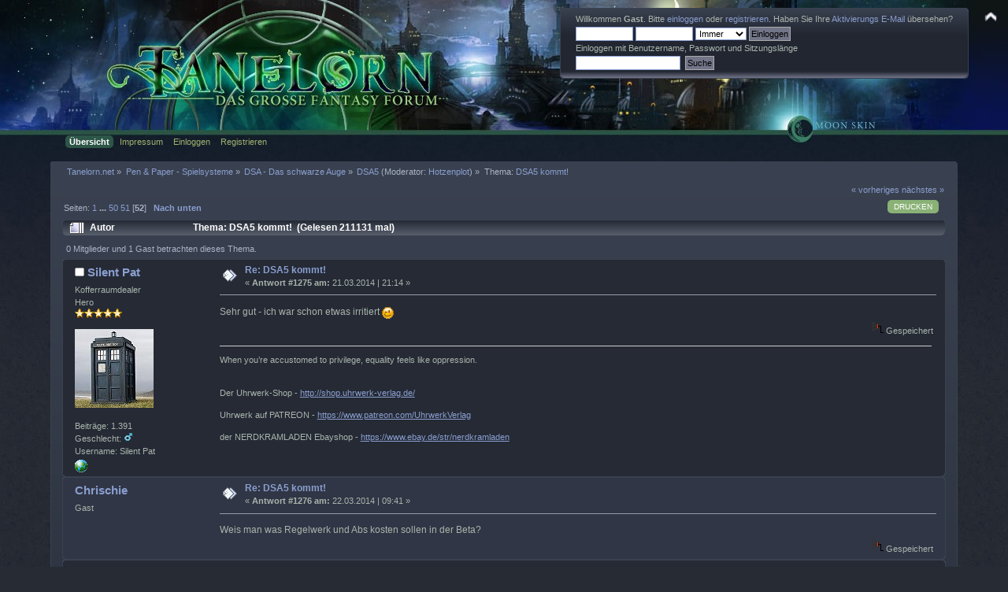

--- FILE ---
content_type: text/html; charset=ISO-8859-1
request_url: https://www.tanelorn.net/index.php?topic=86614.0;prev_next=prev
body_size: 9973
content:
<!DOCTYPE html PUBLIC "-//W3C//DTD XHTML 1.0 Transitional//EN" "http://www.w3.org/TR/xhtml1/DTD/xhtml1-transitional.dtd">
<html xmlns="http://www.w3.org/1999/xhtml">
<head>
    <meta name="viewport" content="width=device-width, initial-scale=1.0"><!-- time() = Mon, 26 Jan 2026 18:31:02 / $tanelorn_sunrise = Mon, 26 Jan 2026 08:04:44 / $tanelorn_sunset = Mon, 26 Jan 2026 16:56:12 / theme_variant2 = _Moon / theme_variant_url = _Moon/ / user_info[time_offset] = 0 -->
	<link rel="stylesheet" type="text/css" href="https://www.tanelorn.net/Themes/Curve_Tanelorn_Mobile/css/index_Moon.css?fin20" />
	<link rel="stylesheet" type="text/css" href="/Themes/default/css/webkit.css" />
	<script type="text/javascript" src="https://www.tanelorn.net/Themes/Curve_Tanelorn_Mobile/scripts/jquery-2.0.3.min.js"></script>
	<script type="text/javascript" src="https://www.tanelorn.net/Themes/Curve_Tanelorn_Mobile/scripts/superfish.js"></script>
	<script type="text/javascript" src="https://www.tanelorn.net/Themes/Curve_Tanelorn_Mobile/scripts/hoverIntent.js"></script>
	<script type="text/javascript">

		$(document).ready(function() {
			$("ul.dropmenu").superfish();
		});

	</script>

	<script type="text/javascript" src="/Themes/default/scripts/script.js?fin20"></script>
	<script type="text/javascript" src="https://www.tanelorn.net/Themes/Curve_Tanelorn_Mobile/scripts/theme.js?fin20"></script>
	<script type="text/javascript"><!-- // --><![CDATA[
		var smf_theme_url = "https://www.tanelorn.net/Themes/Curve_Tanelorn_Mobile";
		var smf_default_theme_url = "/Themes/default";
		var smf_images_url = "https://www.tanelorn.net/Themes/Curve_Tanelorn_Mobile/images";
		var variant_images_url = "https://www.tanelorn.net/Themes/Curve_Tanelorn_Mobile/images/_Moon";
		var smf_scripturl = "https://www.tanelorn.net/index.php";
		var smf_iso_case_folding = false;
		var smf_charset = "ISO-8859-1";
		var ajax_notification_text = "Lade...";
		var ajax_notification_cancel_text = "Abbrechen";
	// ]]></script>
	<meta http-equiv="Content-Type" content="text/html; charset=ISO-8859-1" />
	<meta name="description" content="DSA5 kommt!" />
	<title>DSA5 kommt!</title>
	<meta name="robots" content="noindex" />
	<link rel="canonical" href="https://www.tanelorn.net/index.php?topic=85894.1275" />
	<link rel="help" href="https://www.tanelorn.net/index.php?action=help" />
	<link rel="search" href="https://www.tanelorn.net/index.php?action=search" />
	<link rel="contents" href="https://www.tanelorn.net/index.php" />
	<link rel="alternate" type="application/rss+xml" title="Tanelorn.net - RSS" href="https://www.tanelorn.net/index.php?type=rss;action=.xml" />
	<link rel="prev" href="https://www.tanelorn.net/index.php?topic=85894.0;prev_next=prev" />
	<link rel="next" href="https://www.tanelorn.net/index.php?topic=85894.0;prev_next=next" />
	<link rel="index" href="https://www.tanelorn.net/index.php?board=501.0" />
    <link rel="icon" type="image/gif" href="https://www.tanelorn.net/Themes/Curve_Tanelorn_Mobile/images/favicon_gold.gif" /><!-- --><!-- -->
</head>
<body>
  <div id="wrapper" style="width: 100% !important; overflow: hidden;">
   <a href="https://www.tanelorn.net/index.php" style="position:relative; top:0px; left:0px;"><img id="tanelornlogo" src="https://www.tanelorn.net/Themes/Curve_Tanelorn_Mobile/images/_Moon/theme/header2.jpg" alt="Tanelorn.net" /></a>
  </div>

		<div id="top_section" style="position:absolute; top:0px; right:0px;">
			<img id="upshrink" src="https://www.tanelorn.net/Themes/Curve_Tanelorn_Mobile/images/upshrink.png" alt="*" title="Ein- oder Ausklappen der Kopfzeile" style="display: none;" />
		</div>
		<div id="header" class="middletext windowbg3"  style="position:absolute; top:10px; right:50px;">
			<div class="frame user">
				<script type="text/javascript" src="/Themes/default/scripts/sha1.js"></script>
				<form id="guest_form" action="https://www.tanelorn.net/index.php?action=login2" method="post" accept-charset="ISO-8859-1"  onsubmit="hashLoginPassword(this, 'a0dc896941ef20c63d14b1fb99ddf160');">
					<div class="info">Willkommen <strong>Gast</strong>. Bitte <a href="https://www.tanelorn.net/index.php?action=login">einloggen</a> oder <a href="https://www.tanelorn.net/index.php?action=register">registrieren</a>.
Haben Sie Ihre <a href="https://www.tanelorn.net/index.php?action=activate">Aktivierungs E-Mail</a> übersehen?</div>
					<input type="text" name="user" size="10" class="input_text" />
					<input type="password" name="passwrd" size="10" class="input_password" />
					<select name="cookielength">
						<option value="60">1 Stunde</option>
						<option value="1440">1 Tag</option>
						<option value="10080">1 Woche</option>
						<option value="43200">1 Monat</option>
						<option value="-1" selected="selected">Immer</option>
					</select>
					<input type="submit" value="Einloggen" class="button_submit" /><br />
					<div class="info">Einloggen mit Benutzername, Passwort und Sitzungslänge</div>
					<input type="hidden" name="hash_passwrd" value="" /><input type="hidden" name="e797ff45e065" value="a0dc896941ef20c63d14b1fb99ddf160" />
				</form>
				<form id="search_form" action="https://www.tanelorn.net/index.php?action=search2" method="post" accept-charset="ISO-8859-1">
					<input type="text" name="search" value="" class="input_text" />&nbsp;
					<input type="submit" name="submit" value="Suche" class="button_submit" />
					<input type="hidden" name="advanced" value="0" />
					<input type="hidden" name="topic" value="85894" />
				</form>
			</div>
		<script type="text/javascript"><!-- // --><![CDATA[
			var oMainHeaderToggle = new smc_Toggle({
				bToggleEnabled: true,
				bCurrentlyCollapsed: false,
				aSwappableContainers: [
					'header'
				],
				aSwapImages: [
					{
						sId: 'upshrink',
						srcExpanded: smf_images_url + '/upshrink.png',
						altExpanded: 'Ein- oder Ausklappen der Kopfzeile',
						srcCollapsed: smf_images_url + '/upshrink2.png',
						altCollapsed: 'Ein- oder Ausklappen der Kopfzeile'
					}
				],
				oThemeOptions: {
					bUseThemeSettings: false,
					sOptionName: 'collapse_header',
					sSessionVar: 'e797ff45e065',
					sSessionId: 'a0dc896941ef20c63d14b1fb99ddf160'
				},
				oCookieOptions: {
					bUseCookie: true,
					sCookieName: 'upshrink'
				}
			});
		// ]]></script>
		</div>
<div id="wrapper" style="width: 90%; position:relative; top:-17px;">
		<div id="main_menu">
			<ul class="dropmenu" id="menu_nav">
				<li id="button_home">
					<a class="active firstlevel" href="https://www.tanelorn.net/index.php">
						<span class="last firstlevel">Übersicht</span>
					</a>
				</li>
				<li id="button_tanelorn_impressum">
					<a class="firstlevel" href="https://www.tanelorn.net/index.php/topic,37643.0.html">
						<span class="firstlevel">Impressum</span>
					</a>
					<ul>
						<li>
							<a href="https://www.tanelorn.net/index.php/topic,115469.0.html">
								<span>Impressum</span>
							</a>
						</li>
						<li>
							<a href="https://www.tanelorn.net/index.php/topic,115470.0.html">
								<span>Datenschutz</span>
							</a>
						</li>
						<li>
							<a href="https://www.tanelorn.net/index.php/topic,115467.0.html">
								<span>Hausordnung</span>
							</a>
						</li>
					</ul>
				</li>
				<li id="button_login">
					<a class="firstlevel" href="https://www.tanelorn.net/index.php?action=login">
						<span class="firstlevel">Einloggen</span>
					</a>
				</li>
				<li id="button_register">
					<a class="firstlevel" href="https://www.tanelorn.net/index.php?action=register">
						<span class="last firstlevel">Registrieren</span>
					</a>
				</li>
			</ul>
		</div>
</div>
<br/>

<div id="wrapper" style="width: 90%;">
	<div id="content_section"><div class="frame">
		<div id="main_content_section">
	<div class="navigate_section">
		<ul>
			<li>
				<a href="https://www.tanelorn.net/index.php"><span>Tanelorn.net</span></a> &#187;
			</li>
			<li>
				<a href="https://www.tanelorn.net/index.php#c29"><span>Pen &amp; Paper - Spielsysteme</span></a> &#187;
			</li>
			<li>
				<a href="https://www.tanelorn.net/index.php?board=19.0"><span>DSA - Das schwarze Auge</span></a> &#187;
			</li>
			<li>
				<a href="https://www.tanelorn.net/index.php?board=501.0"><span>DSA5</span></a> (Moderator: <a href="https://www.tanelorn.net/index.php?action=profile;u=5227" title="Moderator">Hotzenplot</a>) &#187;
			</li>
			<li class="last">Thema: 
				<a href="https://www.tanelorn.net/index.php?topic=85894.0"><span>DSA5 kommt!</span></a>
			</li>
		</ul>
	</div>
			<a id="top"></a>
			<a id="msg1824543"></a>
			<div class="pagesection">
				<div class="nextlinks"><a href="https://www.tanelorn.net/index.php?topic=85894.0;prev_next=prev#new">« vorheriges</a> <a href="https://www.tanelorn.net/index.php?topic=85894.0;prev_next=next#new">nächstes »</a></div>
		<div class="buttonlist floatright">
			<ul>
				<li><a class="button_strip_print" href="https://www.tanelorn.net/index.php?action=printpage;topic=85894.0" rel="new_win nofollow"><span class="last">Drucken</span></a></li>
			</ul>
		</div>
				<div class="pagelinks floatleft">Seiten: <a class="navPages" href="https://www.tanelorn.net/index.php?topic=85894.0">1</a> <span style="font-weight: bold;" onclick="expandPages(this, 'https://www.tanelorn.net/index.php'+'?topic=85894.%1$d', 25, 1225, 25);" onmouseover="this.style.cursor = 'pointer';"> ... </span><a class="navPages" href="https://www.tanelorn.net/index.php?topic=85894.1225">50</a> <a class="navPages" href="https://www.tanelorn.net/index.php?topic=85894.1250">51</a> [<strong>52</strong>]   &nbsp;&nbsp;<a href="#lastPost"><strong>Nach unten</strong></a></div>
			</div>
			<div id="forumposts">
				<div class="cat_bar">
					<h3 class="catbg">
						<img src="https://www.tanelorn.net/Themes/Curve_Tanelorn_Mobile/images/topic/veryhot_post.gif" align="bottom" alt="" />
						<span id="author">Autor</span>
						Thema: DSA5 kommt! &nbsp;(Gelesen 211131 mal)
					</h3>
				</div>
				<p id="whoisviewing" class="smalltext">0 Mitglieder und 1 Gast betrachten dieses Thema.
				</p>
				<form action="https://www.tanelorn.net/index.php?action=quickmod2;topic=85894.1275" method="post" accept-charset="ISO-8859-1" name="quickModForm" id="quickModForm" style="margin: 0;" onsubmit="return oQuickModify.bInEditMode ? oQuickModify.modifySave('a0dc896941ef20c63d14b1fb99ddf160', 'e797ff45e065') : false">
				<div class="windowbg2">
					<span class="topslice"><span></span></span>
					<div class="post_wrapper">
						<div class="poster">
							<h4>
								<img src="https://www.tanelorn.net/Themes/Curve_Tanelorn_Mobile/images/useroff.gif" alt="Offline" />
								<a href="https://www.tanelorn.net/index.php?action=profile;u=4999" title="Profil anzeigen von Silent Pat">Silent Pat</a>
							</h4>
							<ul class="reset smalltext" id="msg_1824543_extra_info">
								<li class="title">Kofferraumdealer</li>
								<li class="postgroup">Hero</li>
								<li class="stars"><img src="https://www.tanelorn.net/Themes/Curve_Tanelorn_Mobile/images/star.gif" alt="*" /><img src="https://www.tanelorn.net/Themes/Curve_Tanelorn_Mobile/images/star.gif" alt="*" /><img src="https://www.tanelorn.net/Themes/Curve_Tanelorn_Mobile/images/star.gif" alt="*" /><img src="https://www.tanelorn.net/Themes/Curve_Tanelorn_Mobile/images/star.gif" alt="*" /><img src="https://www.tanelorn.net/Themes/Curve_Tanelorn_Mobile/images/star.gif" alt="*" /></li>
								<li class="avatar">
									<a href="https://www.tanelorn.net/index.php?action=profile;u=4999">
										<img class="avatar" src="https://www.tanelorn.net/index.php?action=dlattach;attach=5566;type=avatar" alt="" />
									</a>
								</li>
								<li class="postcount">Beiträge: 1.391</li>
								<li class="gender">Geschlecht: <img class="gender" src="https://www.tanelorn.net/Themes/Curve_Tanelorn_Mobile/images/Male.gif" alt="Männlich" /></li>
								<li class="username">Username: Silent Pat</li>
								<li class="profile">
									<ul>
										<li><a href="http://www.uhrwerk-verlag.de" title="Uhrwerk Verlag" target="_blank" class="new_win"><img src="https://www.tanelorn.net/Themes/Curve_Tanelorn_Mobile/images/www_sm.gif" alt="Uhrwerk Verlag" /></a></li>
									</ul>
								</li>
							</ul>
						</div>
						<div class="postarea">
							<div class="flow_hidden">
								<div class="keyinfo">
									<div class="messageicon">
										<img src="https://www.tanelorn.net/Themes/Curve_Tanelorn_Mobile/images/post/xx.gif" alt="" />
									</div>
									<h5 id="subject_1824543">
										<a href="https://www.tanelorn.net/index.php?topic=85894.msg1824543#msg1824543" rel="nofollow">Re: DSA5 kommt!</a>
									</h5>
									<div class="smalltext">&#171; <strong>Antwort #1275 am:</strong> 21.03.2014 | 21:14 &#187;</div>
									<div id="msg_1824543_quick_mod"></div>
								</div>
							</div>
							<div class="post">
								<div class="inner" id="msg_1824543">Sehr gut - ich war schon etwas irritiert <img src="https://www.tanelorn.net/Smileys/default/wink.gif" alt=";&#41;" title="Wink" class="smiley" /></div>
							</div>
						</div>
						<div class="moderatorbar">
							<div class="smalltext modified" id="modified_1824543">
							</div>
							<div class="smalltext reportlinks">
								<img src="https://www.tanelorn.net/Themes/Curve_Tanelorn_Mobile/images/ip.gif" alt="" />
								Gespeichert
							</div>
							<div class="signature" id="msg_1824543_signature">When you’re accustomed to privilege, equality feels like oppression.<br /><br /><br />Der Uhrwerk-Shop - <a href="http://shop.uhrwerk-verlag.de/" class="bbc_link" target="_blank">http://shop.uhrwerk-verlag.de/</a><br /><br />Uhrwerk auf PATREON - <a href="https://www.patreon.com/UhrwerkVerlag" class="bbc_link" target="_blank">https://www.patreon.com/UhrwerkVerlag</a><br /><br />der NERDKRAMLADEN Ebayshop - <a href="https://www.ebay.de/str/nerdkramladen" class="bbc_link" target="_blank">https://www.ebay.de/str/nerdkramladen</a></div>
						</div>
					</div>
					<span class="botslice"><span></span></span>
				</div>
				<hr class="post_separator" />
				<a id="msg1824611"></a>
				<div class="windowbg">
					<span class="topslice"><span></span></span>
					<div class="post_wrapper">
						<div class="poster">
							<h4>
								Chrischie
							</h4>
							<ul class="reset smalltext" id="msg_1824611_extra_info">
								<li class="membergroup">Gast</li>
							</ul>
						</div>
						<div class="postarea">
							<div class="flow_hidden">
								<div class="keyinfo">
									<div class="messageicon">
										<img src="https://www.tanelorn.net/Themes/Curve_Tanelorn_Mobile/images/post/xx.gif" alt="" />
									</div>
									<h5 id="subject_1824611">
										<a href="https://www.tanelorn.net/index.php?topic=85894.msg1824611#msg1824611" rel="nofollow">Re: DSA5 kommt!</a>
									</h5>
									<div class="smalltext">&#171; <strong>Antwort #1276 am:</strong> 22.03.2014 | 09:41 &#187;</div>
									<div id="msg_1824611_quick_mod"></div>
								</div>
							</div>
							<div class="post">
								<div class="inner" id="msg_1824611">Weis man was Regelwerk und Abs kosten sollen in der Beta?</div>
							</div>
						</div>
						<div class="moderatorbar">
							<div class="smalltext modified" id="modified_1824611">
							</div>
							<div class="smalltext reportlinks">
								<img src="https://www.tanelorn.net/Themes/Curve_Tanelorn_Mobile/images/ip.gif" alt="" />
								Gespeichert
							</div>
						</div>
					</div>
					<span class="botslice"><span></span></span>
				</div>
				<hr class="post_separator" />
				<a id="msg1824615"></a>
				<div class="windowbg2">
					<span class="topslice"><span></span></span>
					<div class="post_wrapper">
						<div class="poster">
							<h4>
								<img src="https://www.tanelorn.net/Themes/Curve_Tanelorn_Mobile/images/useroff.gif" alt="Offline" />
								<a href="https://www.tanelorn.net/index.php?action=profile;u=5274" title="Profil anzeigen von Glgnfz">Glgnfz</a>
							</h4>
							<ul class="reset smalltext" id="msg_1824615_extra_info">
								<li class="title">Großpropeller</li>
								<li class="postgroup">Legend</li>
								<li class="stars"><img src="https://www.tanelorn.net/Themes/Curve_Tanelorn_Mobile/images/star.gif" alt="*" /><img src="https://www.tanelorn.net/Themes/Curve_Tanelorn_Mobile/images/star.gif" alt="*" /><img src="https://www.tanelorn.net/Themes/Curve_Tanelorn_Mobile/images/star.gif" alt="*" /><img src="https://www.tanelorn.net/Themes/Curve_Tanelorn_Mobile/images/star.gif" alt="*" /><img src="https://www.tanelorn.net/Themes/Curve_Tanelorn_Mobile/images/star.gif" alt="*" /><img src="https://www.tanelorn.net/Themes/Curve_Tanelorn_Mobile/images/star.gif" alt="*" /><img src="https://www.tanelorn.net/Themes/Curve_Tanelorn_Mobile/images/star.gif" alt="*" /></li>
								<li class="avatar">
									<a href="https://www.tanelorn.net/index.php?action=profile;u=5274">
										<img class="avatar" src="https://www.tanelorn.net/index.php?action=dlattach;attach=10372;type=avatar" alt="" />
									</a>
								</li>
								<li class="postcount">Beiträge: 5.526</li>
								<li class="gender">Geschlecht: <img class="gender" src="https://www.tanelorn.net/Themes/Curve_Tanelorn_Mobile/images/Male.gif" alt="Männlich" /></li>
								<li class="username">Username: Glgnfz</li>
								<li class="profile">
									<ul>
										<li><a href="https://seifenkiste.rsp-blogs.de" title="Von der Seifenkiste herab..." target="_blank" class="new_win"><img src="https://www.tanelorn.net/Themes/Curve_Tanelorn_Mobile/images/www_sm.gif" alt="Von der Seifenkiste herab..." /></a></li>
									</ul>
								</li>
							</ul>
						</div>
						<div class="postarea">
							<div class="flow_hidden">
								<div class="keyinfo">
									<div class="messageicon">
										<img src="https://www.tanelorn.net/Themes/Curve_Tanelorn_Mobile/images/post/xx.gif" alt="" />
									</div>
									<h5 id="subject_1824615">
										<a href="https://www.tanelorn.net/index.php?topic=85894.msg1824615#msg1824615" rel="nofollow">Re: DSA5 kommt!</a>
									</h5>
									<div class="smalltext">&#171; <strong>Antwort #1277 am:</strong> 22.03.2014 | 10:01 &#187;</div>
									<div id="msg_1824615_quick_mod"></div>
								</div>
							</div>
							<div class="post">
								<div class="inner" id="msg_1824615">14,95 und 7,95 - kannste jetzt schon im F-Shop vorbestellen.<br /><br />PDFs gibt es für umme.</div>
							</div>
						</div>
						<div class="moderatorbar">
							<div class="smalltext modified" id="modified_1824615">
							</div>
							<div class="smalltext reportlinks">
								<img src="https://www.tanelorn.net/Themes/Curve_Tanelorn_Mobile/images/ip.gif" alt="" />
								Gespeichert
							</div>
							<div class="signature" id="msg_1824615_signature">Visionär: &quot;Geht weg ihr Rabauken mit eurer Rockmusik und den Rauschgifthaschischspritzen!&quot;<br /><br />Coldwyn: &quot;Hach, was haben die Franzosen für schöne Produkte, wir haben irgendwie nur Glgnfz. Wie unfair.&quot;</div>
						</div>
					</div>
					<span class="botslice"><span></span></span>
				</div>
				<hr class="post_separator" />
				<a id="msg1824616"></a>
				<div class="windowbg">
					<span class="topslice"><span></span></span>
					<div class="post_wrapper">
						<div class="poster">
							<h4>
								Chrischie
							</h4>
							<ul class="reset smalltext" id="msg_1824616_extra_info">
								<li class="membergroup">Gast</li>
							</ul>
						</div>
						<div class="postarea">
							<div class="flow_hidden">
								<div class="keyinfo">
									<div class="messageicon">
										<img src="https://www.tanelorn.net/Themes/Curve_Tanelorn_Mobile/images/post/xx.gif" alt="" />
									</div>
									<h5 id="subject_1824616">
										<a href="https://www.tanelorn.net/index.php?topic=85894.msg1824616#msg1824616" rel="nofollow">Re: DSA5 kommt!</a>
									</h5>
									<div class="smalltext">&#171; <strong>Antwort #1278 am:</strong> 22.03.2014 | 10:04 &#187;</div>
									<div id="msg_1824616_quick_mod"></div>
								</div>
							</div>
							<div class="post">
								<div class="inner" id="msg_1824616">Da bin ich fast versucht.&nbsp; Schauen wir mal. </div>
							</div>
						</div>
						<div class="moderatorbar">
							<div class="smalltext modified" id="modified_1824616">
							</div>
							<div class="smalltext reportlinks">
								<img src="https://www.tanelorn.net/Themes/Curve_Tanelorn_Mobile/images/ip.gif" alt="" />
								Gespeichert
							</div>
						</div>
					</div>
					<span class="botslice"><span></span></span>
				</div>
				<hr class="post_separator" />
				<a id="msg1824757"></a>
				<div class="windowbg2">
					<span class="topslice"><span></span></span>
					<div class="post_wrapper">
						<div class="poster">
							<h4>
								<img src="https://www.tanelorn.net/Themes/Curve_Tanelorn_Mobile/images/useroff.gif" alt="Offline" />
								<a href="https://www.tanelorn.net/index.php?action=profile;u=10344" title="Profil anzeigen von Kearin">Kearin</a>
							</h4>
							<ul class="reset smalltext" id="msg_1824757_extra_info">
								<li class="postgroup">Adventurer</li>
								<li class="stars"><img src="https://www.tanelorn.net/Themes/Curve_Tanelorn_Mobile/images/star.gif" alt="*" /><img src="https://www.tanelorn.net/Themes/Curve_Tanelorn_Mobile/images/star.gif" alt="*" /><img src="https://www.tanelorn.net/Themes/Curve_Tanelorn_Mobile/images/star.gif" alt="*" /><img src="https://www.tanelorn.net/Themes/Curve_Tanelorn_Mobile/images/star.gif" alt="*" /></li>
								<li class="avatar">
									<a href="https://www.tanelorn.net/index.php?action=profile;u=10344">
										<img class="avatar" src="https://www.tanelorn.net/index.php?action=dlattach;attach=19078;type=avatar" alt="" />
									</a>
								</li>
								<li class="postcount">Beiträge: 728</li>
								<li class="gender">Geschlecht: <img class="gender" src="https://www.tanelorn.net/Themes/Curve_Tanelorn_Mobile/images/Male.gif" alt="Männlich" /></li>
								<li class="username">Username: Ein</li>
								<li class="profile">
									<ul>
									</ul>
								</li>
							</ul>
						</div>
						<div class="postarea">
							<div class="flow_hidden">
								<div class="keyinfo">
									<div class="messageicon">
										<img src="https://www.tanelorn.net/Themes/Curve_Tanelorn_Mobile/images/post/xx.gif" alt="" />
									</div>
									<h5 id="subject_1824757">
										<a href="https://www.tanelorn.net/index.php?topic=85894.msg1824757#msg1824757" rel="nofollow">Re: DSA5 kommt!</a>
									</h5>
									<div class="smalltext">&#171; <strong>Antwort #1279 am:</strong> 23.03.2014 | 06:36 &#187;</div>
									<div id="msg_1824757_quick_mod"></div>
								</div>
							</div>
							<div class="post">
								<div class="inner" id="msg_1824757">Wenn jetzt noch der Versand in die CH machbarer wäre...</div>
							</div>
						</div>
						<div class="moderatorbar">
							<div class="smalltext modified" id="modified_1824757">
							</div>
							<div class="smalltext reportlinks">
								<img src="https://www.tanelorn.net/Themes/Curve_Tanelorn_Mobile/images/ip.gif" alt="" />
								Gespeichert
							</div>
						</div>
					</div>
					<span class="botslice"><span></span></span>
				</div>
				<hr class="post_separator" />
				<a id="msg1824804"></a>
				<div class="windowbg">
					<span class="topslice"><span></span></span>
					<div class="post_wrapper">
						<div class="poster">
							<h4>
								<img src="https://www.tanelorn.net/Themes/Curve_Tanelorn_Mobile/images/useroff.gif" alt="Offline" />
								<a href="https://www.tanelorn.net/index.php?action=profile;u=4195" title="Profil anzeigen von Village Idiot">Village Idiot</a>
							</h4>
							<ul class="reset smalltext" id="msg_1824804_extra_info">
								<li class="title">Facette von Jiba</li>
								<li class="postgroup">Famous Hero</li>
								<li class="stars"><img src="https://www.tanelorn.net/Themes/Curve_Tanelorn_Mobile/images/star.gif" alt="*" /><img src="https://www.tanelorn.net/Themes/Curve_Tanelorn_Mobile/images/star.gif" alt="*" /><img src="https://www.tanelorn.net/Themes/Curve_Tanelorn_Mobile/images/star.gif" alt="*" /><img src="https://www.tanelorn.net/Themes/Curve_Tanelorn_Mobile/images/star.gif" alt="*" /><img src="https://www.tanelorn.net/Themes/Curve_Tanelorn_Mobile/images/star.gif" alt="*" /><img src="https://www.tanelorn.net/Themes/Curve_Tanelorn_Mobile/images/star.gif" alt="*" /></li>
								<li class="avatar">
									<a href="https://www.tanelorn.net/index.php?action=profile;u=4195">
										<img class="avatar" src="https://www.tanelorn.net/index.php?action=dlattach;attach=31039;type=avatar" alt="" />
									</a>
								</li>
								<li class="postcount">Beiträge: 2.562</li>
								<li class="username">Username: Sylandryl Sternensinger</li>
								<li class="profile">
									<ul>
									</ul>
								</li>
							</ul>
						</div>
						<div class="postarea">
							<div class="flow_hidden">
								<div class="keyinfo">
									<div class="messageicon">
										<img src="https://www.tanelorn.net/Themes/Curve_Tanelorn_Mobile/images/post/xx.gif" alt="" />
									</div>
									<h5 id="subject_1824804">
										<a href="https://www.tanelorn.net/index.php?topic=85894.msg1824804#msg1824804" rel="nofollow">Re: DSA5 kommt!</a>
									</h5>
									<div class="smalltext">&#171; <strong>Antwort #1280 am:</strong> 23.03.2014 | 11:52 &#187;</div>
									<div id="msg_1824804_quick_mod"></div>
								</div>
							</div>
							<div class="post">
								<div class="inner" id="msg_1824804">Gar flitzebogenhaft gespannt bin ich, jawohl. </div>
							</div>
						</div>
						<div class="moderatorbar">
							<div class="smalltext modified" id="modified_1824804">
							</div>
							<div class="smalltext reportlinks">
								<img src="https://www.tanelorn.net/Themes/Curve_Tanelorn_Mobile/images/ip.gif" alt="" />
								Gespeichert
							</div>
							<div class="signature" id="msg_1824804_signature">&quot;I would like the world to remember me as the guy who really enjoyed playing games and sharing his knowledge and his fun pastimes with everybody else.&quot;<br />-Gary Gygax<br /><br />Enjoy your fucking chains.<br /><br />Edition wars are like telling your best friend exactly why his prom date is ugly. You may have your reasons, you may even be right. But at the end of the day you&#039;re still a dick!<br />-The Dungeon Bastard</div>
						</div>
					</div>
					<span class="botslice"><span></span></span>
				</div>
				<hr class="post_separator" />
				<a id="msg1826005"></a>
				<div class="windowbg2">
					<span class="topslice"><span></span></span>
					<div class="post_wrapper">
						<div class="poster">
							<h4>
								<img src="https://www.tanelorn.net/Themes/Curve_Tanelorn_Mobile/images/useroff.gif" alt="Offline" />
								<a href="https://www.tanelorn.net/index.php?action=profile;u=8475" title="Profil anzeigen von TeichDragon">TeichDragon</a>
							</h4>
							<ul class="reset smalltext" id="msg_1826005_extra_info">
								<li class="title">kann Hänflinge betreuen</li>
								<li class="postgroup">Famous Hero</li>
								<li class="stars"><img src="https://www.tanelorn.net/Themes/Curve_Tanelorn_Mobile/images/star.gif" alt="*" /><img src="https://www.tanelorn.net/Themes/Curve_Tanelorn_Mobile/images/star.gif" alt="*" /><img src="https://www.tanelorn.net/Themes/Curve_Tanelorn_Mobile/images/star.gif" alt="*" /><img src="https://www.tanelorn.net/Themes/Curve_Tanelorn_Mobile/images/star.gif" alt="*" /><img src="https://www.tanelorn.net/Themes/Curve_Tanelorn_Mobile/images/star.gif" alt="*" /><img src="https://www.tanelorn.net/Themes/Curve_Tanelorn_Mobile/images/star.gif" alt="*" /></li>
								<li class="avatar">
									<a href="https://www.tanelorn.net/index.php?action=profile;u=8475">
										<img class="avatar" src="https://www.tanelorn.net/index.php?action=dlattach;attach=29853;type=avatar" alt="" />
									</a>
								</li>
								<li class="postcount">Beiträge: 3.608</li>
								<li class="gender">Geschlecht: <img class="gender" src="https://www.tanelorn.net/Themes/Curve_Tanelorn_Mobile/images/Male.gif" alt="Männlich" /></li>
								<li class="username">Username: TeichDragon</li>
								<li class="profile">
									<ul>
									</ul>
								</li>
							</ul>
						</div>
						<div class="postarea">
							<div class="flow_hidden">
								<div class="keyinfo">
									<div class="messageicon">
										<img src="https://www.tanelorn.net/Themes/Curve_Tanelorn_Mobile/images/post/xx.gif" alt="" />
									</div>
									<h5 id="subject_1826005">
										<a href="https://www.tanelorn.net/index.php?topic=85894.msg1826005#msg1826005" rel="nofollow">Re: DSA5 kommt!</a>
									</h5>
									<div class="smalltext">&#171; <strong>Antwort #1281 am:</strong> 26.03.2014 | 18:23 &#187;</div>
									<div id="msg_1826005_quick_mod"></div>
								</div>
							</div>
							<div class="post">
								<div class="inner" id="msg_1826005">Die geplanten Magie-Regelungen die heute genannt wurden, gefallen mir ausgesprochen gut.<br />So ganz langsam werde ich hibbelig auf das Beta-GRW.<br /></div>
							</div>
						</div>
						<div class="moderatorbar">
							<div class="smalltext modified" id="modified_1826005">
							</div>
							<div class="smalltext reportlinks">
								<img src="https://www.tanelorn.net/Themes/Curve_Tanelorn_Mobile/images/ip.gif" alt="" />
								Gespeichert
							</div>
						</div>
					</div>
					<span class="botslice"><span></span></span>
				</div>
				<hr class="post_separator" />
				<a id="msg1826011"></a>
				<div class="windowbg">
					<span class="topslice"><span></span></span>
					<div class="post_wrapper">
						<div class="poster">
							<h4>
								<img src="https://www.tanelorn.net/Themes/Curve_Tanelorn_Mobile/images/useroff.gif" alt="Offline" />
								<a href="https://www.tanelorn.net/index.php?action=profile;u=888" title="Profil anzeigen von Lichtschwerttänzer">Lichtschwerttänzer</a>
							</h4>
							<ul class="reset smalltext" id="msg_1826011_extra_info">
								<li class="title">enigmatischer Lensträger</li>
								<li class="postgroup">Titan</li>
								<li class="stars"><img src="https://www.tanelorn.net/Themes/Curve_Tanelorn_Mobile/images/star.gif" alt="*" /><img src="https://www.tanelorn.net/Themes/Curve_Tanelorn_Mobile/images/star.gif" alt="*" /><img src="https://www.tanelorn.net/Themes/Curve_Tanelorn_Mobile/images/star.gif" alt="*" /><img src="https://www.tanelorn.net/Themes/Curve_Tanelorn_Mobile/images/star.gif" alt="*" /><img src="https://www.tanelorn.net/Themes/Curve_Tanelorn_Mobile/images/star.gif" alt="*" /><img src="https://www.tanelorn.net/Themes/Curve_Tanelorn_Mobile/images/star.gif" alt="*" /><img src="https://www.tanelorn.net/Themes/Curve_Tanelorn_Mobile/images/star.gif" alt="*" /><img src="https://www.tanelorn.net/Themes/Curve_Tanelorn_Mobile/images/star.gif" alt="*" /><img src="https://www.tanelorn.net/Themes/Curve_Tanelorn_Mobile/images/star.gif" alt="*" /></li>
								<li class="blurb">Wo bin Ich, Wer ist Ich</li>
								<li class="postcount">Beiträge: 14.383</li>
								<li class="gender">Geschlecht: <img class="gender" src="https://www.tanelorn.net/Themes/Curve_Tanelorn_Mobile/images/Male.gif" alt="Männlich" /></li>
								<li class="username">Username: Schwerttänzer</li>
								<li class="profile">
									<ul>
									</ul>
								</li>
							</ul>
						</div>
						<div class="postarea">
							<div class="flow_hidden">
								<div class="keyinfo">
									<div class="messageicon">
										<img src="https://www.tanelorn.net/Themes/Curve_Tanelorn_Mobile/images/post/xx.gif" alt="" />
									</div>
									<h5 id="subject_1826011">
										<a href="https://www.tanelorn.net/index.php?topic=85894.msg1826011#msg1826011" rel="nofollow">Re: DSA5 kommt!</a>
									</h5>
									<div class="smalltext">&#171; <strong>Antwort #1282 am:</strong> 26.03.2014 | 18:33 &#187;</div>
									<div id="msg_1826011_quick_mod"></div>
								</div>
							</div>
							<div class="post">
								<div class="inner" id="msg_1826011">Find ich OK! Das Hexenkonzept ist gut.<br /><br />Es fehlen die Druiden und das Lehrmeisterzöglinge in magischer Ausbildung immer noch hinterherhinken zu Akademiezöglingen ist mMn zu kurz gegriffen(trained by a master of the art).<br /><br />Abgesehen davon, ist gebremste Magie genügend für einen guten Betatest?</div>
							</div>
						</div>
						<div class="moderatorbar">
							<div class="smalltext modified" id="modified_1826011">
								&#171; <em>Letzte Änderung: 26.03.2014 | 18:39 von Seuchentänzer</em> &#187;
							</div>
							<div class="smalltext reportlinks">
								<img src="https://www.tanelorn.net/Themes/Curve_Tanelorn_Mobile/images/ip.gif" alt="" />
								Gespeichert
							</div>
							<div class="signature" id="msg_1826011_signature">“Uh, hey Bob?”<br />“What Steve?”<br />“Do you feel like we’ve forgotten anything?”<br />Sigh. “No Steve. I have my sword and my bow, and my arrows and my cloak and this hobbit here. What could I have forgotten?”<br />“I don’t know, like, all of our stuff? Like the tent, the bedroll, my shovel, your pot, our cups, the food, our water, your dice, my basket, that net, our spare nails and arrowheads, Jim’s pick, my shovel, the tent-pegs…”<br />“Crap.”</div>
						</div>
					</div>
					<span class="botslice"><span></span></span>
				</div>
				<hr class="post_separator" />
				<a id="msg1826013"></a>
				<div class="windowbg2">
					<span class="topslice"><span></span></span>
					<div class="post_wrapper">
						<div class="poster">
							<h4>
								<img src="https://www.tanelorn.net/Themes/Curve_Tanelorn_Mobile/images/useroff.gif" alt="Offline" />
								<a href="https://www.tanelorn.net/index.php?action=profile;u=5402" title="Profil anzeigen von Glühbirne">Glühbirne</a>
							</h4>
							<ul class="reset smalltext" id="msg_1826013_extra_info">
								<li class="postgroup">Famous Hero</li>
								<li class="stars"><img src="https://www.tanelorn.net/Themes/Curve_Tanelorn_Mobile/images/star.gif" alt="*" /><img src="https://www.tanelorn.net/Themes/Curve_Tanelorn_Mobile/images/star.gif" alt="*" /><img src="https://www.tanelorn.net/Themes/Curve_Tanelorn_Mobile/images/star.gif" alt="*" /><img src="https://www.tanelorn.net/Themes/Curve_Tanelorn_Mobile/images/star.gif" alt="*" /><img src="https://www.tanelorn.net/Themes/Curve_Tanelorn_Mobile/images/star.gif" alt="*" /><img src="https://www.tanelorn.net/Themes/Curve_Tanelorn_Mobile/images/star.gif" alt="*" /></li>
								<li class="avatar">
									<a href="https://www.tanelorn.net/index.php?action=profile;u=5402">
										<img class="avatar" src="https://www.tanelorn.net/index.php?action=dlattach;attach=14618;type=avatar" alt="" />
									</a>
								</li>
								<li class="postcount">Beiträge: 2.360</li>
								<li class="username">Username: Glühbirne</li>
								<li class="profile">
									<ul>
									</ul>
								</li>
							</ul>
						</div>
						<div class="postarea">
							<div class="flow_hidden">
								<div class="keyinfo">
									<div class="messageicon">
										<img src="https://www.tanelorn.net/Themes/Curve_Tanelorn_Mobile/images/post/xx.gif" alt="" />
									</div>
									<h5 id="subject_1826013">
										<a href="https://www.tanelorn.net/index.php?topic=85894.msg1826013#msg1826013" rel="nofollow">Re: DSA5 kommt!</a>
									</h5>
									<div class="smalltext">&#171; <strong>Antwort #1283 am:</strong> 26.03.2014 | 18:37 &#187;</div>
									<div id="msg_1826013_quick_mod"></div>
								</div>
							</div>
							<div class="post">
								<div class="inner" id="msg_1826013">Ich weiß gar nicht was ich davon halten soll ... evt ist es ein DSA4+, also eines das gar nicht so schlecht ist und wieder richtig Spaß macht ... aber dann frage ich mich wieso ich so lange darauf gewartet habe.<br /><br />Naja, mal schauen was kommt</div>
							</div>
						</div>
						<div class="moderatorbar">
							<div class="smalltext modified" id="modified_1826013">
							</div>
							<div class="smalltext reportlinks">
								<img src="https://www.tanelorn.net/Themes/Curve_Tanelorn_Mobile/images/ip.gif" alt="" />
								Gespeichert
							</div>
						</div>
					</div>
					<span class="botslice"><span></span></span>
				</div>
				<hr class="post_separator" />
				<a id="msg1828157"></a>
				<div class="windowbg">
					<span class="topslice"><span></span></span>
					<div class="post_wrapper">
						<div class="poster">
							<h4>
								<img src="https://www.tanelorn.net/Themes/Curve_Tanelorn_Mobile/images/useroff.gif" alt="Offline" />
								<a href="https://www.tanelorn.net/index.php?action=profile;u=5676" title="Profil anzeigen von Aramoor">Aramoor</a>
							</h4>
							<ul class="reset smalltext" id="msg_1828157_extra_info">
								<li class="postgroup">Adventurer</li>
								<li class="stars"><img src="https://www.tanelorn.net/Themes/Curve_Tanelorn_Mobile/images/star.gif" alt="*" /><img src="https://www.tanelorn.net/Themes/Curve_Tanelorn_Mobile/images/star.gif" alt="*" /><img src="https://www.tanelorn.net/Themes/Curve_Tanelorn_Mobile/images/star.gif" alt="*" /><img src="https://www.tanelorn.net/Themes/Curve_Tanelorn_Mobile/images/star.gif" alt="*" /></li>
								<li class="avatar">
									<a href="https://www.tanelorn.net/index.php?action=profile;u=5676">
										<img class="avatar" src="https://www.tanelorn.net/index.php?action=dlattach;attach=21742;type=avatar" alt="" />
									</a>
								</li>
								<li class="postcount">Beiträge: 559</li>
								<li class="gender">Geschlecht: <img class="gender" src="https://www.tanelorn.net/Themes/Curve_Tanelorn_Mobile/images/Male.gif" alt="Männlich" /></li>
								<li class="username">Username: Aramoor</li>
								<li class="profile">
									<ul>
									</ul>
								</li>
							</ul>
						</div>
						<div class="postarea">
							<div class="flow_hidden">
								<div class="keyinfo">
									<div class="messageicon">
										<img src="https://www.tanelorn.net/Themes/Curve_Tanelorn_Mobile/images/post/xx.gif" alt="" />
									</div>
									<h5 id="subject_1828157">
										<a href="https://www.tanelorn.net/index.php?topic=85894.msg1828157#msg1828157" rel="nofollow">Re: DSA5 kommt!</a>
									</h5>
									<div class="smalltext">&#171; <strong>Antwort #1284 am:</strong>  2.04.2014 | 13:37 &#187;</div>
									<div id="msg_1828157_quick_mod"></div>
								</div>
							</div>
							<div class="post">
								<div class="inner" id="msg_1828157"><a href="http://www.ulisses-spiele.de/neuigkeiten/2014-04-02-faq-das-schwarze-auge-5/" class="bbc_link" target="_blank">DSA5 FAQ</a><br /><div class="quoteheader"><div class="topslice_quote">Zitat</div></div><blockquote class="bbc_standard_quote">Götterwirken<br /><br />Wird es weiterhin ein Grad-System bei Liturgien geben?<br />Nein. Das System der Liturgien wird sich sehr stark am Magiesystem orientieren. Jede Liturgie wird einen individuellen Betrag an Karma kosten. Mit den übrig behaltenen Punkten einer Probe kann man dann einige Modifikatoren vornehmen, z.B. die Kosten senken oder die Wirkungsdauer erhöhen. Erschwernisse nur wegen einem hohen Grad fallen weg.<br />Extrem mächtige Liturgien werden selten sein und je nach Eingreifen auch permanente Punkte kosten.<br /><br />Wird es die zwölf Segnungen noch geben?<br />Ja. Sie werden sehr kostengünstig sein, ihre Wirkung wird aber dementsprechend auch angepasst.<br /><br />Bleiben Große Wunder und Mirakel erhalten?<br />Ja. Für die Großen Wunder gilt wie bisher, dass sie selten eintreten. Mirakel können Fertigkeiten und Eigenschaften kurzfristig verbessern, brauchen nur einen kurzen Zeitraum, allerdings ist das&nbsp; Verhältnis zwischen Kosten und Nutzen bei den zeremoniellen Liturgien besser. Dafür sind Mirakel sehr schnell zu wirken.<br /><br />Gibt es Unterschiede zwischen Zwölfgöttergeweihte und Halbgottgeweihten?<br />Halbgottgeweihte können die Menge an Karma, die sie zu Spielbeginn zur Verfügung haben, selbst bestimmen (genauso wie alle anderen Geweihten). Der Unterschied wird vor allem in der Wahl möglicher Liturgien und dem Hintergrund des Geweihten liegen.<br /><br />Wie sieht es mit der Regeneration aus?<br />Karmaenergie kann man über ganz normale Regenerationsphasen zurückgewinnen (mit 1W6 + Modifikatoren, genau wie Lebens- und Astralenergie). Zusätzlich ist auch eine Meditation möglich, um noch mehr Energie zurückzubekommen.<br />Diese Änderung soll zum einen dafür sorgen, dass die Götter ihre Diener stärker mit Kraft versorgen, zum anderen, dass die Spieler weniger penibel auf ihren Vorrat achten müssen und dann für alltägliche Liturgien keine Karmapunkte mehr haben.</blockquote><div class="quotefooter"><div class="botslice_quote"></div></div>Das hört sich doch ganz gut an.</div>
							</div>
						</div>
						<div class="moderatorbar">
							<div class="smalltext modified" id="modified_1828157">
							</div>
							<div class="smalltext reportlinks">
								<img src="https://www.tanelorn.net/Themes/Curve_Tanelorn_Mobile/images/ip.gif" alt="" />
								Gespeichert
							</div>
							<div class="signature" id="msg_1828157_signature">&quot;Es ist sinnlos sich verrückt zu machen, indem man versucht, sich davor zu bewahren, verrückt zu werden. Da könnte man genausogut einfach klein beigeben und sich die Vernunft für später aufheben.&quot; <em>(Ford Prefect; Per Anhalter durch die Galaxis)</em></div>
						</div>
					</div>
					<span class="botslice"><span></span></span>
				</div>
				<hr class="post_separator" />
				<a id="msg1828161"></a><a id="new"></a>
				<div class="windowbg2">
					<span class="topslice"><span></span></span>
					<div class="post_wrapper">
						<div class="poster">
							<h4>
								<img src="https://www.tanelorn.net/Themes/Curve_Tanelorn_Mobile/images/useroff.gif" alt="Offline" />
								<a href="https://www.tanelorn.net/index.php?action=profile;u=9594" title="Profil anzeigen von Weltengeist">Weltengeist</a>
							</h4>
							<ul class="reset smalltext" id="msg_1828161_extra_info">
								<li class="title">spielt, um zu vergessen</li>
								<li class="postgroup">Titan</li>
								<li class="stars"><img src="https://www.tanelorn.net/Themes/Curve_Tanelorn_Mobile/images/star.gif" alt="*" /><img src="https://www.tanelorn.net/Themes/Curve_Tanelorn_Mobile/images/star.gif" alt="*" /><img src="https://www.tanelorn.net/Themes/Curve_Tanelorn_Mobile/images/star.gif" alt="*" /><img src="https://www.tanelorn.net/Themes/Curve_Tanelorn_Mobile/images/star.gif" alt="*" /><img src="https://www.tanelorn.net/Themes/Curve_Tanelorn_Mobile/images/star.gif" alt="*" /><img src="https://www.tanelorn.net/Themes/Curve_Tanelorn_Mobile/images/star.gif" alt="*" /><img src="https://www.tanelorn.net/Themes/Curve_Tanelorn_Mobile/images/star.gif" alt="*" /><img src="https://www.tanelorn.net/Themes/Curve_Tanelorn_Mobile/images/star.gif" alt="*" /><img src="https://www.tanelorn.net/Themes/Curve_Tanelorn_Mobile/images/star.gif" alt="*" /></li>
								<li class="avatar">
									<a href="https://www.tanelorn.net/index.php?action=profile;u=9594">
										<img class="avatar" src="https://www.tanelorn.net/index.php?action=dlattach;attach=20835;type=avatar" alt="" />
									</a>
								</li>
								<li class="blurb">Kaufabenteueranpasser</li>
								<li class="postcount">Beiträge: 12.041</li>
								<li class="gender">Geschlecht: <img class="gender" src="https://www.tanelorn.net/Themes/Curve_Tanelorn_Mobile/images/Male.gif" alt="Männlich" /></li>
								<li class="username">Username: Weltengeist</li>
								<li class="profile">
									<ul>
									</ul>
								</li>
							</ul>
						</div>
						<div class="postarea">
							<div class="flow_hidden">
								<div class="keyinfo">
									<div class="messageicon">
										<img src="https://www.tanelorn.net/Themes/Curve_Tanelorn_Mobile/images/post/xx.gif" alt="" />
									</div>
									<h5 id="subject_1828161">
										<a href="https://www.tanelorn.net/index.php?topic=85894.msg1828161#msg1828161" rel="nofollow">Re: DSA5 kommt!</a>
									</h5>
									<div class="smalltext">&#171; <strong>Antwort #1285 am:</strong>  2.04.2014 | 13:44 &#187;</div>
									<div id="msg_1828161_quick_mod"></div>
								</div>
							</div>
							<div class="post">
								<div class="inner" id="msg_1828161"><div class="quoteheader"><div class="topslice_quote">Zitat</div></div><blockquote class="bbc_standard_quote">Wird es die zwölf Segnungen noch geben?<br />Ja. Sie werden sehr kostengünstig sein, ihre Wirkung wird aber dementsprechend auch angepasst.<br /></blockquote><div class="quotefooter"><div class="botslice_quote"></div></div><br />Also nicht mehr so powergamermäßig wie bisher? <img src="https://www.tanelorn.net/Smileys/default/jester.gif" alt="~;D" title="jester" class="smiley" /><br /><span style="font-size: 6pt;" class="bbc_size">(Ich scheine in den bald zwei Jahren, die ich kein DSA mehr spiele, viel vergessen zu haben - die ganzen mächtigen Segnungen müssen wohl dazugehören.)<br /></span></div>
							</div>
						</div>
						<div class="moderatorbar">
							<div class="smalltext modified" id="modified_1828161">
							</div>
							<div class="smalltext reportlinks">
								<img src="https://www.tanelorn.net/Themes/Curve_Tanelorn_Mobile/images/ip.gif" alt="" />
								Gespeichert
							</div>
							<div class="signature" id="msg_1828161_signature"><em>On Probation.</em></div>
						</div>
					</div>
					<span class="botslice"><span></span></span>
				</div>
				<hr class="post_separator" />
				</form>
			</div>
			<a id="lastPost"></a>
			<div class="pagesection">
				
		<div class="buttonlist floatright">
			<ul>
				<li><a class="button_strip_print" href="https://www.tanelorn.net/index.php?action=printpage;topic=85894.0" rel="new_win nofollow"><span class="last">Drucken</span></a></li>
			</ul>
		</div>
				<div class="pagelinks floatleft">Seiten: <a class="navPages" href="https://www.tanelorn.net/index.php?topic=85894.0">1</a> <span style="font-weight: bold;" onclick="expandPages(this, 'https://www.tanelorn.net/index.php'+'?topic=85894.%1$d', 25, 1225, 25);" onmouseover="this.style.cursor = 'pointer';"> ... </span><a class="navPages" href="https://www.tanelorn.net/index.php?topic=85894.1225">50</a> <a class="navPages" href="https://www.tanelorn.net/index.php?topic=85894.1250">51</a> [<strong>52</strong>]   &nbsp;&nbsp;<a href="#top"><strong>Nach oben</strong></a></div>
				<div class="nextlinks_bottom"><a href="https://www.tanelorn.net/index.php?topic=85894.0;prev_next=prev#new">« vorheriges</a> <a href="https://www.tanelorn.net/index.php?topic=85894.0;prev_next=next#new">nächstes »</a></div>
			</div>
	<div class="navigate_section">
		<ul>
			<li>
				<a href="https://www.tanelorn.net/index.php"><span>Tanelorn.net</span></a> &#187;
			</li>
			<li>
				<a href="https://www.tanelorn.net/index.php#c29"><span>Pen &amp; Paper - Spielsysteme</span></a> &#187;
			</li>
			<li>
				<a href="https://www.tanelorn.net/index.php?board=19.0"><span>DSA - Das schwarze Auge</span></a> &#187;
			</li>
			<li>
				<a href="https://www.tanelorn.net/index.php?board=501.0"><span>DSA5</span></a> (Moderator: <a href="https://www.tanelorn.net/index.php?action=profile;u=5227" title="Moderator">Hotzenplot</a>) &#187;
			</li>
			<li class="last">Thema: 
				<a href="https://www.tanelorn.net/index.php?topic=85894.0"><span>DSA5 kommt!</span></a>
			</li>
		</ul>
	</div>
			<div id="moderationbuttons"></div>
			<div class="plainbox" id="display_jump_to">&nbsp;</div>
		<br class="clear" />
				<script type="text/javascript" src="/Themes/default/scripts/topic.js"></script>
				<script type="text/javascript"><!-- // --><![CDATA[
					if ('XMLHttpRequest' in window)
					{
						var oQuickModify = new QuickModify({
							sScriptUrl: smf_scripturl,
							bShowModify: true,
							iTopicId: 85894,
							sTemplateBodyEdit: '\n\t\t\t\t\t\t\t\t<div id="quick_edit_body_container" style="width: 90%">\n\t\t\t\t\t\t\t\t\t<div id="error_box" style="padding: 4px;" class="error"><' + '/div>\n\t\t\t\t\t\t\t\t\t<textarea class="editor" name="message" rows="12" style="width: 100%; margin-bottom: 10px;" tabindex="1">%body%<' + '/textarea><br />\n\t\t\t\t\t\t\t\t\t<input type="hidden" name="e797ff45e065" value="a0dc896941ef20c63d14b1fb99ddf160" />\n\t\t\t\t\t\t\t\t\t<input type="hidden" name="topic" value="85894" />\n\t\t\t\t\t\t\t\t\t<input type="hidden" name="msg" value="%msg_id%" />\n\t\t\t\t\t\t\t\t\t<div class="righttext">\n\t\t\t\t\t\t\t\t\t\t<input type="submit" name="post" value="Speichern" tabindex="2" onclick="return oQuickModify.modifySave(\'a0dc896941ef20c63d14b1fb99ddf160\', \'e797ff45e065\');" accesskey="s" class="button_submit" />&nbsp;&nbsp;<input type="submit" name="cancel" value="Abbrechen" tabindex="3" onclick="return oQuickModify.modifyCancel();" class="button_submit" />\n\t\t\t\t\t\t\t\t\t<' + '/div>\n\t\t\t\t\t\t\t\t<' + '/div>',
							sTemplateSubjectEdit: '<input type="text" style="width: 90%;" name="subject" value="%subject%" size="80" maxlength="80" tabindex="4" class="input_text" />',
							sTemplateBodyNormal: '%body%',
							sTemplateSubjectNormal: '<a hr'+'ef="https://www.tanelorn.net/index.php'+'?topic=85894.msg%msg_id%#msg%msg_id%" rel="nofollow">%subject%<' + '/a>',
							sTemplateTopSubject: 'Thema: %subject% &nbsp;(Gelesen 211131 mal)',
							sErrorBorderStyle: '1px solid red'
						});

						aJumpTo[aJumpTo.length] = new JumpTo({
							sContainerId: "display_jump_to",
							sJumpToTemplate: "<label class=\"smalltext\" for=\"%select_id%\">Gehe zu:<" + "/label> %dropdown_list%",
							iCurBoardId: 501,
							iCurBoardChildLevel: 1,
							sCurBoardName: "DSA5",
							sBoardChildLevelIndicator: "==",
							sBoardPrefix: "=> ",
							sCatSeparator: "-----------------------------",
							sCatPrefix: "",
							sGoButtonLabel: "Los"
						});

						aIconLists[aIconLists.length] = new IconList({
							sBackReference: "aIconLists[" + aIconLists.length + "]",
							sIconIdPrefix: "msg_icon_",
							sScriptUrl: smf_scripturl,
							bShowModify: true,
							iBoardId: 501,
							iTopicId: 85894,
							sSessionId: "a0dc896941ef20c63d14b1fb99ddf160",
							sSessionVar: "e797ff45e065",
							sLabelIconList: "Nachrichten Icon",
							sBoxBackground: "transparent",
							sBoxBackgroundHover: "#ffffff",
							iBoxBorderWidthHover: 1,
							sBoxBorderColorHover: "#adadad" ,
							sContainerBackground: "#ffffff",
							sContainerBorder: "1px solid #adadad",
							sItemBorder: "1px solid #ffffff",
							sItemBorderHover: "1px dotted gray",
							sItemBackground: "transparent",
							sItemBackgroundHover: "#e0e0f0"
						});
					}
				// ]]></script>
		</div>
	</div></div>
	<div id="footer_section"><div class="frame">
		<ul class="reset">
			<li class="copyright">
			<span class="smalltext" style="display: inline; visibility: visible; font-family: Verdana, Arial, sans-serif;"><a href="https://www.tanelorn.net/index.php?action=credits" title="Simple Machines Forum" target="_blank" class="new_win">SMF 2.0.15</a> |
<a href="http://www.simplemachines.org/about/smf/license.php" title="Lizenz" target="_blank" class="new_win">SMF &copy; 2013</a>, <a href="http://www.simplemachines.org" title="Simple Machines" target="_blank" class="new_win">Simple Machines</a>
			</span></li>
			<li><a id="button_xhtml" href="http://validator.w3.org/check?uri=referer" target="_blank" class="new_win" title="Prüfe XHTML 1.0"><span>XHTML</span></a></li>
			<li><a id="button_rss" href="https://www.tanelorn.net/index.php?action=.xml;type=rss" class="new_win"><span>RSS</span></a></li>
			<li class="last"><a id="button_wap2" href="https://www.tanelorn.net/index.php?wap2" class="new_win"><span>WAP2</span></a></li>
		</ul>
	</div></div>
</div>
</body></html>